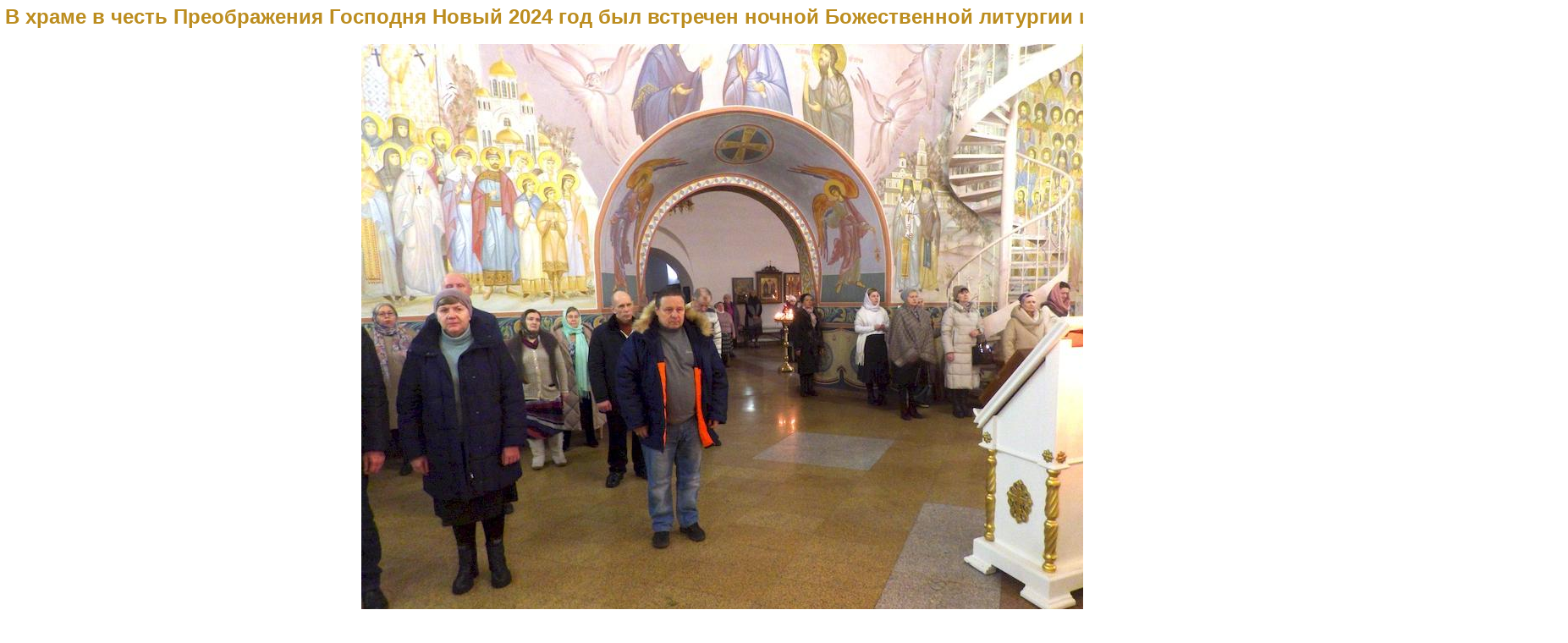

--- FILE ---
content_type: text/html
request_url: https://preobrazgenie.org/include/gallery_imagebig.php?foto_id=19773
body_size: 680
content:
<html><head>
<meta http-equiv=Content-Type content=text/html charset=windows-1251>
<title>Храм в честь Преображения Господня. Екатеринбург</title>
<link rel="stylesheet" type"text/css" href="../css_play.css">
<link rel="shortcut icon" href="../images/logo.gif">
</head><body>
<table border=0 width=70% cellspacing=3 cellpadding=3 align=center>
<tr><td align=center>
<center><span align=center class=header>В&nbsp;храме&nbsp;в&nbsp;честь&nbsp;Преображения&nbsp;Господня&nbsp;Новый&nbsp;2024&nbsp;год&nbsp;был&nbsp;встречен&nbsp;ночной&nbsp;Божественной&nbsp;литургии&nbsp;и&nbsp;молитвой&nbsp;на&nbsp;начало&nbsp;гражданского&nbsp;новолетия</span></center><br>
<a href=../include/gallery_imagebig.php?foto_id=19774><img border=0 src=../foto_gallery/20240101134951.jpg alt=В&nbsp;храме&nbsp;в&nbsp;честь&nbsp;Преображения&nbsp;Господня&nbsp;Новый&nbsp;20232&nbsp;год&nbsp;был&nbsp;встречен&nbsp;ночной&nbsp;Божественной&nbsp;литургии&nbsp;и&nbsp;молитвой&nbsp;на&nbsp;начало&nbsp;гражданского&nbsp;новолетия title=В&nbsp;храме&nbsp;в&nbsp;честь&nbsp;Преображения&nbsp;Господня&nbsp;Новый&nbsp;20232&nbsp;год&nbsp;был&nbsp;встречен&nbsp;ночной&nbsp;Божественной&nbsp;литургии&nbsp;и&nbsp;молитвой&nbsp;на&nbsp;начало&nbsp;гражданского&nbsp;новолетия></a><br><br>
<a href=../include/gallery_imagebig.php?foto_id=19772><img src="../images/ar_left.png" width="19" height="21" border="0" alt="предыдущее фото" title="предыдущее фото"></a>
   <a href=http://www.preobrazgenie.org/index_full.php?pagelink=galleryopen&min=0&tab=1&id=1&gallery_id=454><img src="../images/ar_home.png" width="21" height="19" border="0" alt="в галерею" title="в галерею"></a>   
<a href=../include/gallery_imagebig.php?foto_id=19774><img src="../images/ar_right.png" width="19" height="21" border="0" alt="следующее фото" title="следующее фото"></a><br>
</td></tr><tr><td align=center><span class=text><i></i>
</span></td></tr><tr><td align=justify><span class=text>
</span></td></tr></table>
</body></html>
